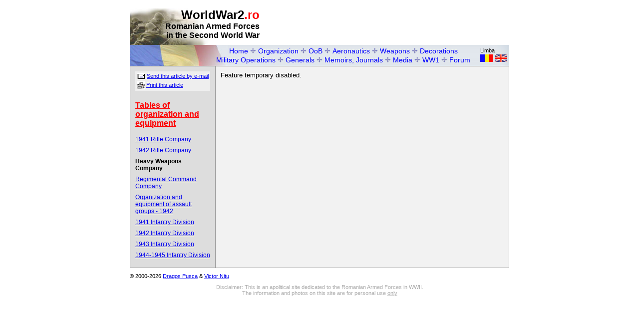

--- FILE ---
content_type: text/html; charset=UTF-8
request_url: http://www.worldwar2.ro/arme/?action=mail&article=17
body_size: 10439
content:
		<html>
		<head>
			<link rel="stylesheet" type="text/css" href="/include/worldwar2.ro.css">
			<title>WorldWar2.ro - Heavy Weapons Company</title>
			<link rel="shortcut icon" href="http://www.worldwar2.ro/ww2ro.ico">
			<meta name="keywords" content="romania, rumania, war, army, organization, battle, map, stalingrad, weapon, gun, general, photo, movie">
		<style type="text/css">
			html, body {
				margin: 0;
				padding: 0;
			}
		</style>

		<script type="text/javascript">
		function setTopBannerPosition()
		{
			var myWidth = 0;
			if(document.documentElement && document.documentElement.clientWidth)
				myWidth = document.documentElement.clientWidth;
			else if(document.body && document.body.clientWidth)
				myWidth = document.body.clientWidth;
			else if(document.body.offsetWidth)
				myWidth = document.body.offsetWidth;
			this.document.getElementById("topbanner").style.left = (myWidth - 760)/2 + 292;
		}
		</script>

		</head>
		<body bgcolor="#ffffff">
		<anchor title="top"></anchor>
				<table width="760" border="0" cellpadding="0" cellspacing="0" align="center">
		<tr><td><img src="/images/layout/dot_clear.gif" width="1" height="16" border="0" alt=""></td></tr>
		</table>
		<table width="760" border="0" align="center" cellpadding="0" cellspacing="0">
				  <tr> 
		        <td width="260" height="74" background="/images/layout/header.jpg" align="right" valign="top">
				<span class="header_big">WorldWar2<font color="#ff0000">.ro</font></span><br>
				<span class="header_medium">Romanian Armed Forces<br>in the Second World War</span>
			</td>
			<td width="500" height="74">
			</td>
		</tr>
		    		</table>
		<!-- Start menu -->
		<table width="760" height="42" border="0" align="center" cellpadding="0" cellspacing="0" background="/images/layout/top_bar.jpg">
			<tr>
				<td width="155"><img src="/images/layout/dot_clear.gif" width="155" height="1" border="0" alt=""></td>
				<td width="545">
								<table width="100%" cellpadding="0" cellspacing="2" border="0">
				<tr><td align="center">
					<table align="center" cellpadding="0" cellspacing="0" border="0">
					<tr>
					<td><a href="/" class="top_menu_item">Home</a>
					<img src="/images/layout/delimiter.gif" width="12" height="11" border="0" alt="+">
					<a href="/organizare/" class="top_menu_item">Organization</a>
					<img src="/images/layout/delimiter.gif" width="12" height="11" border="0" alt="+">
					<a href="/oob/" class="top_menu_item">OoB</a>
					<img src="/images/layout/delimiter.gif" width="12" height="11" border="0" alt="+">
					<a href="/arr/" class="top_menu_item">Aeronautics</a>
					<img src="/images/layout/delimiter.gif" width="12" height="11" border="0" alt="+">
					<a href="/arme/" class="top_menu_item">Weapons</a>
					<img src="/images/layout/delimiter.gif" width="12" height="11" border="0" alt="+">
					<a href="/decoratii/" class="top_menu_item">Decorations</a>
										</tr>
					</table>
				</td></tr>
				<tr><td align="center">
					<table align="center" cellpadding="0" cellspacing="0" border="0">
					<tr><td align="center">
					<a href="/operatii/" class="top_menu_item">Military Operations</a>
					<img src="/images/layout/delimiter.gif" width="12" height="11" border="0" alt="+">
											<a href="/generali/" class="top_menu_item">Generals</a>
					<img src="/images/layout/delimiter.gif" width="12" height="11" border="0" alt="+">
					<a href="/memorii/" class="top_menu_item">Memoirs, Journals</a>
					<img src="/images/layout/delimiter.gif" width="12" height="11" border="0" alt="+">
					<a href="/media/" class="top_menu_item">Media</a>
					<img src="/images/layout/delimiter.gif" width="12" height="11" border="0" alt="+">
					<a href="/primulrazboi/" class="top_menu_item">WW1</a>
					<img src="/images/layout/delimiter.gif" width="12" height="11" border="0" alt="+">
					<a href="/forum/" class="top_menu_item">Forum</a></td>
					</tr>
					</table>
				</td></tr>
				</table>
				</td>
				<td width="60">
					<table width="100%" cellpadding="0" cellspacing="2" border="0">
					<tr><td class="footer">Limba</td></tr>
					<tr><td><a href="?language=ro&article=17&action=mail"><img src="/images/layout/buttons/ro.gif" width="25" height="15" border="0" alt="Romana"></a>&nbsp;<a href="?language=en&article=17&action=mail"><img src="/images/layout/buttons/en.gif" width="25" height="15" border="0" alt="English"></a></td></tr>
					</table>
				</td>
			</tr>
		</table>
		<!-- End menu -->
				<table width="760" border="0" align="center" cellpadding="0" cellspacing="0">
		  <tr><td bgcolor="#999999"><img src="/images/layout/dot_clear.gif" width="760" height="1" border="0" alt=""></td></tr>
		</table>
		<table width="760" border="0" align="center" cellpadding="0" cellspacing="0">
		  <tr> 
		    <td bgcolor="#999999"><img src="/images/layout/dot_clear.gif" width="1" height="1" border="0" alt=""></td>
		    <td width="170" bgcolor="#DDDDDD" valign="top">
			  <table width="100%" border="0" cellpadding="10" cellspacing="0">
		        <tr><td>
				  				<table width="100%" cellpadding="0" cellspacing="0" border="0"><tr><td>
			<table width="100%" border="0" bgcolor="#eeeeee">
			<tr><td class="footer"><img src="/images/layout/mail_icon.gif" border="0" align="absmiddle"> <a href="?action=mail&article=17">Send this article by e-mail</a></td></tr>
			<tr><td class="footer"><img src="/images/layout/print_icon.gif" border="0" align="absmiddle"> <A href="?action=print&article=17" target="_blank">Print this article</a></td></tr>
			</table>
			</td></tr>
			<tr><td><img src="/images/layout/dot_clear.gif" border="0" width="1" height="20" alt=""></td></tr>
			</table>
						<table width="100%" border="0" cellpadding="0" cellspacing="0">
				<tr><td><a href="?section=24" class="area_title_red">Tables of organization and equipment</a></td></tr>
				<tr><td><img src="/images/layout/dot_clear.gif" border="0" width="1" height="16" alt=""></td></tr>
											<tr><td><a href="?article=15" class="menu_item_small">1941 Rifle Company</a></td></tr>
												<tr><td><img src="/images/layout/dot_clear.gif" border="0" width="1" height="8" alt=""></td></tr>
												<tr><td><a href="?article=16" class="menu_item_small">1942 Rifle Company</a></td></tr>
												<tr><td><img src="/images/layout/dot_clear.gif" border="0" width="1" height="8" alt=""></td></tr>
											<tr><td class="current_menu_item">Heavy Weapons Company</td></tr>
											<tr><td><img src="/images/layout/dot_clear.gif" border="0" width="1" height="8" alt=""></td></tr>
												<tr><td><a href="?article=18" class="menu_item_small">Regimental Command Company</a></td></tr>
												<tr><td><img src="/images/layout/dot_clear.gif" border="0" width="1" height="8" alt=""></td></tr>
												<tr><td><a href="?article=19" class="menu_item_small">Organization and equipment of assault groups - 1942</a></td></tr>
												<tr><td><img src="/images/layout/dot_clear.gif" border="0" width="1" height="8" alt=""></td></tr>
												<tr><td><a href="?article=20" class="menu_item_small">1941 Infantry Division</a></td></tr>
												<tr><td><img src="/images/layout/dot_clear.gif" border="0" width="1" height="8" alt=""></td></tr>
												<tr><td><a href="?article=21" class="menu_item_small">1942 Infantry Division</a></td></tr>
												<tr><td><img src="/images/layout/dot_clear.gif" border="0" width="1" height="8" alt=""></td></tr>
												<tr><td><a href="?article=22" class="menu_item_small">1943 Infantry Division</a></td></tr>
												<tr><td><img src="/images/layout/dot_clear.gif" border="0" width="1" height="8" alt=""></td></tr>
												<tr><td><a href="?article=233" class="menu_item_small">1944-1945 Infantry Division</a></td></tr>
												<tr><td><img src="/images/layout/dot_clear.gif" border="0" width="1" height="8" alt=""></td></tr>
								</table>
							</td></tr>
		      </table>
			</td>
		    <td bgcolor="#999999"><img src="/images/layout/dot_clear.gif" width="1" height="1" border="0" alt=""></td>
		    <td width="587" bgcolor="#F2F2F2" valign="top">
			  <table width="100%" border="0" cellpadding="10" cellspacing="0">
		        <tr><td>
				  	Feature temporary disabled.				</td></tr>
		      </table>
			</td>
		    <td bgcolor="#999999"><img src="/images/layout/dot_clear.gif" width="1" height="1" border="0" alt=""></td>
		  </tr>
		</table>
		<table width="760" border="0" align="center" cellpadding="0" cellspacing="0">
		  <tr><td bgcolor="#999999"><img src="/images/layout/dot_clear.gif" width="760" height="1" border="0" alt=""></td></tr>
		</table>
				<div id="topbanner" style="position: absolute; left: 0px ; top: 16px;">
		<script>setTopBannerPosition();</script>
				</div>
				<table width="760" border="0" align="center" cellpadding="0" cellspacing="0">
		  <tr><td><img src="/images/layout/dot_clear.gif" width="1" height="10" border="0" alt=""></td></tr>
		</table>
		<table width="760" border="0" align="center" cellpadding="0" cellspacing="0">
		  <tr><td class="footer">&copy; 2000-2026 <a href="/contact/">Dragos Pusca</a> & <a href="/contact/">Victor Nitu</a></td></tr>
		<tr><td><img src="/images/layout/dot_clear.gif" width="1" height="10" border="0" alt=""></td></tr>
		<tr><td class="footer"><center><font color="#AAAAAA">Disclaimer: This is an apolitical site dedicated to the Romanian Armed Forces in WWII.<br> 
		The information and photos on this site are for personal use <u>only</u></font></center></td></tr>		
		<tr><td><img src="/images/layout/dot_clear.gif" width="1" height="20" border="0" alt=""></td></tr>
		<tr><td align="center">
					</td></tr>
		<tr><td><img src="/images/layout/dot_clear.gif" width="1" height="10" border="0" alt=""></td></tr>
		<tr><td align="center"><!-- BEGIN trafic.ro code v2.0 -->
<script>t_rid="worldwar2ro";</script>
<script src="http://storage.trafic.ro/js/trafic.js"></script>
<noscript><a href="http://www.trafic.ro/top/?rid=worldwar2ro">
<img src="http://log.trafic.ro/cgi-bin/pl.dll?rid=worldwar2ro"
 border=0 alt="trafic ranking"></a></noscript>
<!-- END trafic.ro code v2.0 -->
		</td></tr>
		</table>
		<table width="760" border="0" align="center" cellpadding="0" cellspacing="0">
		  <tr><td><img src="/images/layout/dot_clear.gif" width="1" height="16" border="0" alt=""></td></tr>
		</table>		
				<script type="text/javascript">window.onresize = setTopBannerPosition</script>
		</body>
		</html>
		